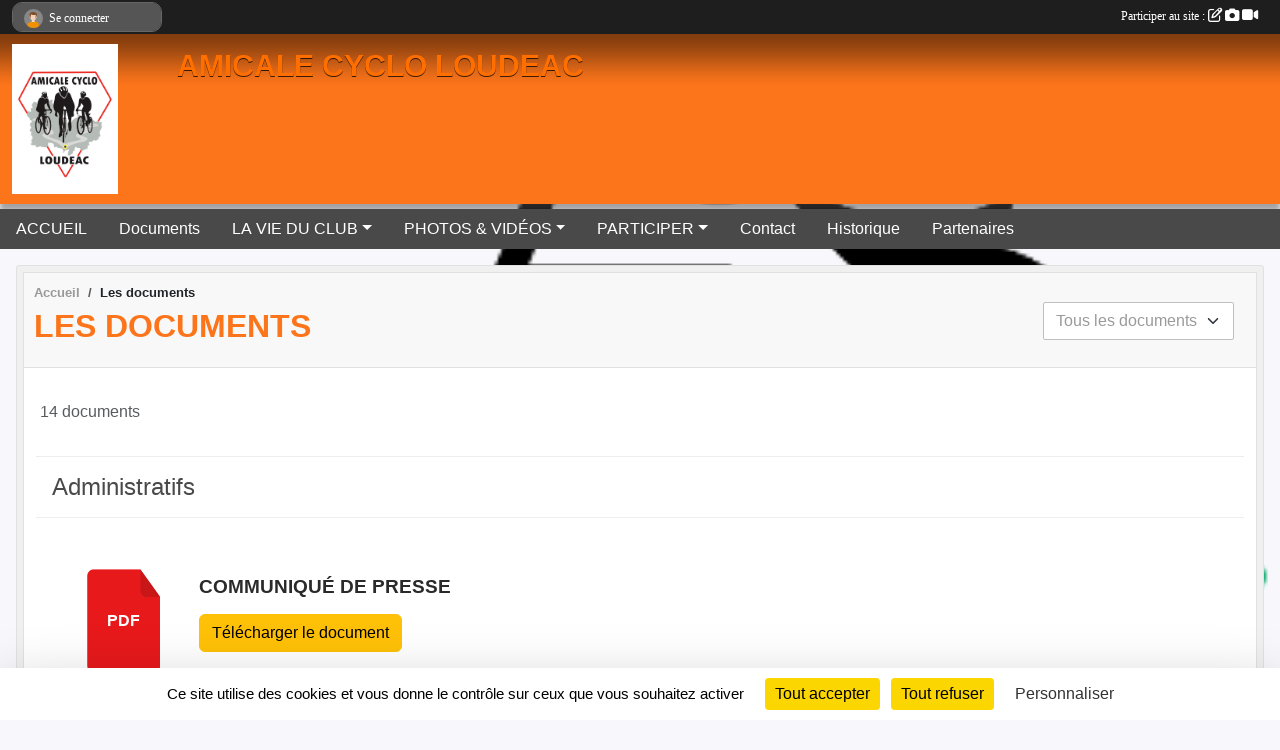

--- FILE ---
content_type: text/html; charset=UTF-8
request_url: https://www.loudeac-cyclo.com/documents
body_size: 6591
content:
<!DOCTYPE html>
<html lang="fr" class="Arial uppercasable">
<head>
    <base href="https://www.loudeac-cyclo.com/">
    <meta charset="utf-8">
    <meta http-equiv="Content-Type" content="text/html; charset=utf-8">
    <title>Les documents - Loudéac Amicale Cyclo</title>
    <meta name="description" content="">
    <meta name="viewport" content="width=device-width, initial-scale=1, maximum-scale=1">
    <meta name="csrf-token" content="iNRo7u4Xv0USjRRzmTuxCF6NOEVCjzgMxhtvMIaX">
    <meta name="apple-itunes-app" content="app-id=890452369">

    <link rel="shortcut icon" type="image/png" href="/media/uploaded/sites/2264/association/5e10c472abf0f_JlogoLogo3.png">    
    <link rel="apple-touch-icon" sizes="152x152" href="/mu-152/2264/association/5e10c472abf0f_JlogoLogo3.png">
    <link rel="apple-touch-icon" sizes="180x180" href="/mu-180/2264/association/5e10c472abf0f_JlogoLogo3.png">
    <link rel="apple-touch-icon" sizes="167x167" href="/mu-167/2264/association/5e10c472abf0f_JlogoLogo3.png">
    <meta name="msapplication-TileImage" content="/mu-180/2264/association/5e10c472abf0f_JlogoLogo3.png">


    <link rel="manifest" href="/manifest.json">
    <meta name="apple-mobile-web-app-title" content="Loudéac Amicale Cyclo">

 
    <meta property="og:image" content="https://www.loudeac-cyclo.com/media/uploaded/sites/2264/association/5e10c472abf0f_JlogoLogo3.png">
    <meta property="og:title" content="Amicale Cyclotouriste Loudéac">


    <link rel="alternate" type="application/rss+xml" title="Loudéac Amicale Cyclo - Les news" href="/rss/news">
    <link rel="alternate" type="application/rss+xml" title="Loudéac Amicale Cyclo - Les évènements" href="/rss/evenement">


<link type="text/css" rel="stylesheet" href="css/bootstrap.5.3.2/bootstrap.min.css">

<link type="text/css" rel="stylesheet" href="css/fontawesome-free-6.5.1-web/css/all.min.css">

<link type="text/css" rel="stylesheet" href="css/barre-noire.css">

<link type="text/css" rel="stylesheet" href="css/common.css">

<link type="text/css" rel="stylesheet" href="css/design-1.css">

<link type="text/css" rel="stylesheet" href="js/fancybox.5.0.36/fancybox.css">

<link type="text/css" rel="stylesheet" href="fonts/icons.css">

    <script src="js/bootstrap.5.3.2/bootstrap.bundle.min.js?tm=1736255796"></script>
    <script src="js/jquery-3.7.1.min.js?tm=1736255796"></script>
    <script src="js/advert.js?tm=1736255796"></script>

     <script src="/tarteaucitron/tarteaucitron.js"></script>
    <script src="/tarteaucitron/tarteaucitron-services.js"></script>
    <script>
        tarteaucitron.init({
            "privacyUrl": "", /* Privacy policy url */

            "hashtag": "#tarteaucitron", /* Open the panel with this hashtag */
            "cookieName": "tarteaucitron", /* Cookie name */

            "orientation": "bottom", //  "middle", /* Banner position (top - bottom) */

            "showAlertSmall": false, /* Show the small banner on bottom right */
            "cookieslist": false, /* Show the cookie list */

            "showIcon": false, /* Show cookie icon to manage cookies */
            "iconPosition": "BottomRight", /* BottomRight, BottomLeft, TopRight and TopLeft */

            "adblocker": false, /* Show a Warning if an adblocker is detected */

            "DenyAllCta" : true, /* Show the deny all button */
            "AcceptAllCta" : true, /* Show the accept all button when highPrivacy on */
            "highPrivacy": true, /* HIGHLY RECOMMANDED Disable auto consent */

            "handleBrowserDNTRequest": false, /* If Do Not Track == 1, disallow all */

            "removeCredit": true, /* Remove credit link */
            "moreInfoLink": true, /* Show more info link */
            "useExternalCss": false, /* If false, the tarteaucitron.css file will be loaded */

            "readmoreLink": "", /* Change the default readmore link */

            "mandatory": true, /* Show a message about mandatory cookies */
        });
        
    </script> 
</head>
<body class="colonne_widget_double documents bg-type-photo no-bandeau no-orientation fixed-footer users-rounded filters-select is-couleur1-lumineuse footer-with-partenaires"  style="--color1: rgb(252, 117, 27);--color2: rgb(73, 73, 73);--color1-light: rgba(252, 117, 27,0.05);--color1-declined: rgb(220,85,0);--color2-declined: rgb(105,105,105);--title-color: rgb(255, 111, 0);--color1-bkg-texte1: rgb(92,0,0);--color1-bkg-texte2: rgb(233,233,233);--background-color: rgb(247, 247, 252);--background-image-personnalisee: url(/media/uploaded/sites/2264/background/6150242bef9bd_LogoSF2022.png);--logo-size: 150px;--title-px: 40;--title-size: 2.3em;--slogan-size: 2em;--title-size-coef1: 0,41666666666667;--title-size-coef2: 10;--color1r: 252;--color1g: 117;--color1b: 27;--max-width: 1400px;--bandeau-w: 1400px;--bandeau-h: 100%;--bandeau-x: 0;--bandeau-y: 0;--bandeau-max-height: 245.614px;" >
        <div id="wrap">
    <div id="a2hs" class="bg-dark d-sm-none">
    <div class="container-fluid py-3 maxwidth">
        <div class="row">
            <div class="col-6 text-white">
                <img src="/images/common/mobile-app.png" class="img-thumbnail" style="max-width:30px">
                sportsregions
            </div>
            <div class="col-6 text-end">
                <a href="https://play.google.com/store/apps/details?id=com.initiatives.sportsregions&hl=fr_FR" class="btn btn-sm btn-success">Installer</a>
            </div>
        </div>
    </div>
</div>    <header id="header">
        <div class="fond">
            <div id="degrade"></div>
            <div class="container-fluid maxwidth">
                <div class="row">
                    <div class="col" id="logo">
                    
                            <a id="image_logo" href="https://www.loudeac-cyclo.com" rel="home"><img src="/media/uploaded/sites/2264/association/5e10c472abf0f_JlogoLogo3.png" alt="Logo"></a>
                            
                        <div>
                                <p class="longueur_2"><a href="https://www.loudeac-cyclo.com" rel="home">AMICALE CYCLO LOUDEAC</a></p>
      
                            <span class="slogan"></span>
                        </div>
                    </div>
                </div>
            </div>
        </div>
        
            
            
        <section class="container-fluid px-0 maxwidth">
            <div class="row g-0">
                <div class="col">
                    <nav id="mainmenu" class="allow2lines">
                        <ul class="nav nav-pills">
            
    <li class="nav-item" id="menu_59527">
        <a class="nav-link " href="https://www.loudeac-cyclo.com">ACCUEIL</a>
    </li>
            
    <li class="nav-item" id="menu_59534">
        <a class="nav-link " href="https://www.loudeac-cyclo.com/documents">Documents</a>
    </li>
            
    <li class="nav-item dropdown" id="menu_59529">
        <button class="nav-link dropdown-toggle " data-bs-toggle="dropdown" role="button" aria-haspopup="true" aria-expanded="false">LA VIE DU CLUB</button>
        <div class="dropdown-menu">
                            <a class="dropdown-item" href="https://www.loudeac-cyclo.com/actualites-du-club" id="menu_59533">Les News</a>
                            <a class="dropdown-item" href="https://www.loudeac-cyclo.com/organigramme-du-club" id="menu_59536">Organigramme</a>
                            <a class="dropdown-item" href="https://www.loudeac-cyclo.com/evenements" id="menu_59530">Évènements</a>
                    </div>
    </li>
            
    <li class="nav-item dropdown" id="menu_59537">
        <button class="nav-link dropdown-toggle " data-bs-toggle="dropdown" role="button" aria-haspopup="true" aria-expanded="false">PHOTOS &amp; VIDÉOS</button>
        <div class="dropdown-menu">
                            <a class="dropdown-item" href="https://www.loudeac-cyclo.com/videos-du-club" id="menu_59538">Vidéos</a>
                            <a class="dropdown-item" href="https://www.loudeac-cyclo.com/photos-du-club" id="menu_59539">Photos</a>
                    </div>
    </li>
            
    <li class="nav-item dropdown" id="menu_59540">
        <button class="nav-link dropdown-toggle " data-bs-toggle="dropdown" role="button" aria-haspopup="true" aria-expanded="false">PARTICIPER</button>
        <div class="dropdown-menu">
                            <a class="dropdown-item" href="https://www.loudeac-cyclo.com/forum" id="menu_59544">Forum</a>
                            <a class="dropdown-item" href="https://www.loudeac-cyclo.com/livre-d-or" id="menu_59543">Livre d&#039;or</a>
                            <a class="dropdown-item" href="https://www.loudeac-cyclo.com/newsletters" id="menu_59541">Newsletter</a>
                    </div>
    </li>
            
    <li class="nav-item" id="menu_59547">
        <a class="nav-link " href="https://www.loudeac-cyclo.com/contactez-nous">Contact</a>
    </li>
            
    <li class="nav-item" id="menu_339250">
        <a class="nav-link " href="/en-savoir-plus/temoignage-dun-randonneur-a-laube-du-prochain-pbp-francis-nous-conte-ses-aventures-sur-lepreuve-69768">Historique</a>
    </li>
            
    <li class="nav-item" id="menu_339239">
        <a class="nav-link " href="https://www.loudeac-cyclo.com/partenaires">Partenaires</a>
    </li>
</ul>
<form action="#" method="post">
    <select class="form-control form-select" id="navigation-select" name="navigation-select">
        <option value="">Navigation</option>
    </select>
</form>                    </nav>
                </div>
            </div>
        </section>
    </header>
        <div class="container-fluid px-0 px-sm-3 px-xxl-0 pb-5 maxwidth  is_list    " id="contenu">
                
<div class="row">
    <div class="col-lg-12" id="main-column">
    <section id="main">
        <div class="inner">
            <header id="content-header">
                        <nav aria-label="breadcrumb">
        <ol class="breadcrumb" itemscope itemtype="https://schema.org/BreadcrumbList">
                            <li class="breadcrumb-item " itemprop="itemListElement" itemscope itemtype="https://schema.org/ListItem"><meta itemprop="position" content="1"><a href="https://www.loudeac-cyclo.com" itemprop="item"><span itemprop="name">Accueil</span></a></li>
                            <li class="breadcrumb-item " itemprop="itemListElement" itemscope itemtype="https://schema.org/ListItem"><meta itemprop="position" content="2"><span itemprop="name">Les documents</span></li>
                    </ol>
    </nav>
                            <h1  class="with-filters" ><span>Les documents</span></h1>
                    <div id="barre-de-filtrage" class="mb-3 nb-filtres-1" data-nbfiltres="1">
<span><label for="typedocument_id" class="d-none">Documents par type</label><select class="filtre form-select" name="filter_typedocument_id" id="typedocument_id" aria-expanded="false" aria-roledescription="Documents par type">
                        <option value="https://www.loudeac-cyclo.com/documents"  selected="selected"   >
                                Tous les documents
            </option>
                                <option value="https://www.loudeac-cyclo.com/documents?typedocument_id=1"   >
                                Administratifs
            </option>
                                <option value="https://www.loudeac-cyclo.com/documents?typedocument_id=2"   >
                                Sportifs
            </option>
                                <option value="https://www.loudeac-cyclo.com/documents?typedocument_id=3"   >
                                Divers
            </option>
            </select></span>
</div>
                                    <hr class="leon">
</header>            <div class="content">
                                <div class="content  ">
                                        <div class="container-fluid px-0">
                                                <div class="row">
                            <div class="col-12">
                                <p class="text-muted my-3">14 documents</p>
                            </div>
                        </div>
                    </div>

                                            <section class="liste documents">
    <div class="container-fluid">
        <div class="row level2">
                                                
                                                                                                        <div class="col-12">
                                    <h2 class="subheader"><span>Administratifs</span></h2>                                </div>
                                                                                                                                                <article>
            <a target="_blank" title="Communiqué de presse" href="/documents/communique-de-presse-436410" class="document_extension format_pdf">pdf</a>
        <section>
                    <h3><a target="_blank" href="/documents/communique-de-presse-436410">Communiqué de presse</a></h3>
                            <a class="btn btn-warning mb-3" title="Communiqué de presse" href="/documents/communique-de-presse-436410" target="_blank">Télécharger le document <span class="extension">pdf</span></a>
                                </section>
</article>                                                                                                <article>
            <a target="_blank" title="Questionnaire de santé 2026" href="/documents/questionnaire-de-sante-2026-436163" class="document_extension format_PDF">PDF</a>
        <section>
                    <h3><a target="_blank" href="/documents/questionnaire-de-sante-2026-436163">Questionnaire de santé 2026</a></h3>
                            <a class="btn btn-warning mb-3" title="Questionnaire de santé 2026" href="/documents/questionnaire-de-sante-2026-436163" target="_blank">Télécharger le document <span class="extension">PDF</span></a>
                                </section>
</article>                                                                                                <article>
            <a target="_blank" title="Notice d&#039;information licence 2026" href="/documents/notice-dinformation-licence-2026-436162" class="document_extension format_PDF">PDF</a>
        <section>
                    <h3><a target="_blank" href="/documents/notice-dinformation-licence-2026-436162">Notice d&#039;information licence 2026</a></h3>
                            <a class="btn btn-warning mb-3" title="Notice d&#039;information licence 2026" href="/documents/notice-dinformation-licence-2026-436162" target="_blank">Télécharger le document <span class="extension">PDF</span></a>
                                </section>
</article>                                                                                                <article>
            <a target="_blank" title="Demande de licence 2026" href="/documents/demande-de-licence-2026-436161" class="document_extension format_xlsx">xlsx</a>
        <section>
                    <h3><a target="_blank" href="/documents/demande-de-licence-2026-436161">Demande de licence 2026</a></h3>
                            <a class="btn btn-warning mb-3" title="Demande de licence 2026" href="/documents/demande-de-licence-2026-436161" target="_blank">Télécharger le document <span class="extension">xlsx</span></a>
                                </section>
</article>                                                                                                <article>
            <a target="_blank" title="Commande vêtements" href="/documents/commande-vetements-431093" class="document_extension format_xlsx">xlsx</a>
        <section>
                    <h3><a target="_blank" href="/documents/commande-vetements-431093">Commande vêtements</a></h3>
                            <a class="btn btn-warning mb-3" title="Commande vêtements" href="/documents/commande-vetements-431093" target="_blank">Télécharger le document <span class="extension">xlsx</span></a>
                                </section>
</article>                                                                                                <article>
            <a target="_blank" title="Feuille de route brevet 600 km - juin 2026" href="/documents/feuille-de-route-brevet-600-km-juin-2026-429458" class="document_extension format_pdf">pdf</a>
        <section>
                    <h3><a target="_blank" href="/documents/feuille-de-route-brevet-600-km-juin-2026-429458">Feuille de route brevet 600 km - juin 2026</a></h3>
                            <a class="btn btn-warning mb-3" title="Feuille de route brevet 600 km - juin 2026" href="/documents/feuille-de-route-brevet-600-km-juin-2026-429458" target="_blank">Télécharger le document <span class="extension">pdf</span></a>
                                </section>
</article>                                                                                                <article>
            <a target="_blank" title="Assurance fédérale" href="/documents/assurance-federale-428826" class="document_extension format_pdf">pdf</a>
        <section>
                    <h3><a target="_blank" href="/documents/assurance-federale-428826">Assurance fédérale</a></h3>
                            <a class="btn btn-warning mb-3" title="Assurance fédérale" href="/documents/assurance-federale-428826" target="_blank">Télécharger le document <span class="extension">pdf</span></a>
                                </section>
</article>                                                                                                <article>
            <a target="_blank" title="Assurance 2026" href="/documents/assurance-2026-428823" class="document_extension format_pdf">pdf</a>
        <section>
                    <h3><a target="_blank" href="/documents/assurance-2026-428823">Assurance 2026</a></h3>
                            <a class="btn btn-warning mb-3" title="Assurance 2026" href="/documents/assurance-2026-428823" target="_blank">Télécharger le document <span class="extension">pdf</span></a>
                                </section>
</article>                                                                                                <article>
            <a target="_blank" title="Séjour CODEP2026" href="/documents/sejour-codep2026-428294" class="document_extension format_pdf">pdf</a>
        <section>
                    <h3><a target="_blank" href="/documents/sejour-codep2026-428294">Séjour CODEP2026</a></h3>
                            <a class="btn btn-warning mb-3" title="Séjour CODEP2026" href="/documents/sejour-codep2026-428294" target="_blank">Télécharger le document <span class="extension">pdf</span></a>
                                </section>
</article>                                                                                                <article>
            <a target="_blank" title="Carnet de route 2025" href="/documents/carnet-de-route-2025-397967" class="document_extension format_pdf">pdf</a>
        <section>
                    <h3><a target="_blank" href="/documents/carnet-de-route-2025-397967">Carnet de route 2025</a></h3>
                            <a class="btn btn-warning mb-3" title="Carnet de route 2025" href="/documents/carnet-de-route-2025-397967" target="_blank">Télécharger le document <span class="extension">pdf</span></a>
                                </section>
</article>                                                                                                                                                </div>
    </div>
</section>                        <ul class="pagination justify-content-center">
        
                 
         
            
                                                <li class="page-item active"><span class="page-link">1</span></li>
                                                                <li class="page-item"><a class="page-link" href="https://www.loudeac-cyclo.com/documents?page=2">2</a></li>
                                            
                    <li class="page-item"><a class="page-link" aria-label="Next" href="https://www.loudeac-cyclo.com/documents?page=2">»</a></li>
            </ul>
                                        
                </div>
            </div>
        </div>
    </section>
 
    </div>
</div>
    </div>
</div><footer id="footer"  class="with-partenaires" >
    <div class="container maxwidth">
        <div class="row partenaires">
        <div class="col-12 px-0">
            <div class="container-fluid">
                <div class="d-none d-sm-flex row background">
                    <div class="col">
                                                <h2>Les partenaires du club</h2>
                    </div>
                </div>
                <div class="d-none d-sm-flex row background pb-2 justify-content-center ">
                                        <div class="col-2 col-md-1 py-2 px-1 px-md-2 px-xl-3 part text-center ">
                        <a data-bs-toggle="tooltip" data-bs-placement="top" href="/partenaires/mma-assurances-135635" title="MMA Assurances">
                                                            <img class="img-fluid border" src="/mub-120-120-f3f3f3/2264/partenaire/65ca588144ece_Capturedcran2024011911.39.37.png" alt="MMA Assurances">
                                                    </a>
                    </div>
                                        <div class="col-2 col-md-1 py-2 px-1 px-md-2 px-xl-3 part text-center ">
                        <a data-bs-toggle="tooltip" data-bs-placement="top" href="/partenaires/boucherie-hiolet-135659" title="Boucherie HIOLET">
                                                            <img class="img-fluid border" src="/mub-120-120-f3f3f3/2264/partenaire/65cb4d7d6d6d2_Scan19Jan24114609page0001.jpg" alt="Boucherie HIOLET">
                                                    </a>
                    </div>
                                        <div class="col-2 col-md-1 py-2 px-1 px-md-2 px-xl-3 part text-center ">
                        <a data-bs-toggle="tooltip" data-bs-placement="top" href="/partenaires/ameublier-broisat-135630" title="Ameublier BROISAT">
                                                            <img class="img-fluid border" src="/mub-120-120-f3f3f3/2264/partenaire/65ca573733031_Capturedcran2024011911.19.36.png" alt="Ameublier BROISAT">
                                                    </a>
                    </div>
                                        <div class="col-2 col-md-1 py-2 px-1 px-md-2 px-xl-3 part text-center ">
                        <a data-bs-toggle="tooltip" data-bs-placement="top" href="/partenaires/maison-le-bris-135631" title="Maison LE BRIS">
                                                            <img class="img-fluid border" src="/mub-120-120-f3f3f3/2264/partenaire/65ca57731e214_Capturedcran2024011911.22.11.png" alt="Maison LE BRIS">
                                                    </a>
                    </div>
                                        <div class="col-2 col-md-1 py-2 px-1 px-md-2 px-xl-3 part text-center ">
                        <a data-bs-toggle="tooltip" data-bs-placement="top" href="/partenaires/boulangerie-sautron-109965" title="Boulangerie SAUTRON">
                                                            <img class="img-fluid border" src="/mub-120-120-f3f3f3/2264/partenaire/621a5b8955f9f_tlchargement1.jpg" alt="Boulangerie SAUTRON">
                                                    </a>
                    </div>
                                        <div class="col-2 col-md-1 py-2 px-1 px-md-2 px-xl-3 part text-center ">
                        <a data-bs-toggle="tooltip" data-bs-placement="top" href="/partenaires/eleclerc-loudeac-135639" title="E.Leclerc Loudéac">
                                                            <img class="img-fluid border" src="/mub-120-120-f3f3f3/2264/partenaire/65cbb24539ce4_Capturedcran2024011911.41.45.png" alt="E.Leclerc Loudéac">
                                                    </a>
                    </div>
                                        <div class="col-2 col-md-1 py-2 px-1 px-md-2 px-xl-3 part text-center ">
                        <a data-bs-toggle="tooltip" data-bs-placement="top" href="/partenaires/velooxygen-cycles-mace-135641" title="Vélo&amp;Oxygen - Cycles MACE">
                                                            <img class="img-fluid border" src="/mub-120-120-f3f3f3/2264/partenaire/67a104e8be84b_Capturedcran20250203190051.png" alt="Vélo&amp;Oxygen - Cycles MACE">
                                                    </a>
                    </div>
                                        <div class="col-2 col-md-1 py-2 px-1 px-md-2 px-xl-3 part text-center ">
                        <a data-bs-toggle="tooltip" data-bs-placement="top" href="/partenaires/jp-restocave-135632" title="JP Restocave">
                                                            <img class="img-fluid border" src="/mub-120-120-f3f3f3/2264/partenaire/65cbb1ec0aca6_Capturedcran2024011911.22.33.png" alt="JP Restocave">
                                                    </a>
                    </div>
                                        <div class="col-2 col-md-1 py-2 px-1 px-md-2 px-xl-3 part text-center ">
                        <a data-bs-toggle="tooltip" data-bs-placement="top" href="/partenaires/groupama-assurances-135633" title="Groupama Assurances">
                                                            <img class="img-fluid border" src="/mub-120-120-f3f3f3/2264/partenaire/65cbb2078ba97_Capturedcran2024011911.39.08.png" alt="Groupama Assurances">
                                                    </a>
                    </div>
                                        <div class="col-2 col-md-1 py-2 px-1 px-md-2 px-xl-3 part text-center ">
                        <a data-bs-toggle="tooltip" data-bs-placement="top" href="/partenaires/leclosion-135642" title="L&#039;Eclosion">
                                                            <img class="img-fluid border" src="/mub-120-120-f3f3f3/2264/partenaire/65cbb255ae214_publeclosionp.30NB.jpg" alt="L&#039;Eclosion">
                                                    </a>
                    </div>
                                        <div class="col-2 col-md-1 py-2 px-1 px-md-2 px-xl-3 part text-center ">
                        <a data-bs-toggle="tooltip" data-bs-placement="top" href="/partenaires/coiffco-135640" title="Coiff&amp;Co">
                                                            <img class="img-fluid border" src="/mub-120-120-f3f3f3/2264/partenaire/65cbb1d30c8f9_Capturedcran2024011911.45.19.png" alt="Coiff&amp;Co">
                                                    </a>
                    </div>
                                        <div class="col-2 col-md-1 py-2 px-1 px-md-2 px-xl-3 part text-center ">
                        <a data-bs-toggle="tooltip" data-bs-placement="top" href="/partenaires/traiteur-hamon-135660" title="Traiteur HAMON">
                                                            <img class="img-fluid border" src="/mub-120-120-f3f3f3/2264/partenaire/65cb4d9ccc22e_Scan19Jan24114719page0001.jpg" alt="Traiteur HAMON">
                                                    </a>
                    </div>
                                        <div class="col-2 col-md-1 py-2 px-1 px-md-2 px-xl-3 part text-center ">
                        <a data-bs-toggle="tooltip" data-bs-placement="top" href="/partenaires/la-grande-ourse-135629" title="La Grande Ourse">
                                                            <img class="img-fluid border" src="/mub-120-120-f3f3f3/2264/partenaire/65ca5709b8bbf_Capturedcran2024011911.21.49.png" alt="La Grande Ourse">
                                                    </a>
                    </div>
                                        <div class="col-2 col-md-1 py-2 px-1 px-md-2 px-xl-3 part text-center ">
                        <a data-bs-toggle="tooltip" data-bs-placement="top" href="/partenaires/imprimerie-du-centre-bretagne-135636" title="Imprimerie du Centre Bretagne">
                                                            <img class="img-fluid border" src="/mub-120-120-f3f3f3/2264/partenaire/65cb74c96035e_Capturedcran2024011911.39.23.png" alt="Imprimerie du Centre Bretagne">
                                                    </a>
                    </div>
                                        <div class="col-2 col-md-1 py-2 px-1 px-md-2 px-xl-3 part text-center  last ">
                        <a data-bs-toggle="tooltip" data-bs-placement="top" href="/partenaires/credit-agricole-135634" title="Crédit Agricole">
                                                            <img class="img-fluid border" src="/mub-120-120-f3f3f3/2264/partenaire/65ca5b6d40b47_Capturedcran2024011911.40.08.png" alt="Crédit Agricole">
                                                    </a>
                    </div>
                                    </div>
            </div>
        </div>
    </div>
        <div class="row py-3">
            <div class="col-md-3 col-lg-3 col-xl-3 col-xxl-3 pt-3 pb-1 text-center">
                <nav id="copyright"><a href="https://www.sportsregions.fr/inscription" title="Création de site de club de Cyclotourisme" rel="friend" class="tag_acces_outil_footer_06A"><strong>Sports<em>regions</em></strong></a></nav>                <div id="visites">
                    <i class="fa fa-bar-chart"></i>
                <span id="nb-visites">Chargement des </span> visites
    </div>
<div id="stats_analyser"></div>            </div>
            <div class="col-md-4 col-lg-4 col-xl-4 col-xxl-3 pt-3 pb-1 px-0 text-center">
                <div id="footer-apps">
            <a href="https://play.google.com/store/apps/details?id=com.initiatives.sportsregions&amp;hl=fr_FR"  title="Télécharger l'application Android dans le Play Store"><img src="/images/common/badge-playstore-fr.svg" alt="Télécharger l'application Android dans le play Store"></a>
                <a href="https://itunes.apple.com/fr/app/sportsregions/id890452369" title="Télécharger l'application iPhone dans l\'App Store"><img src="/images/common/badge-appstore-fr.svg" alt="Télécharger l'application iPhone dans l'App Store"></a>
    </div>            </div>
            <div class="col-md-5 col-lg-5 col-xl-4 col-xxl-5 pt-3 pb-1 text-center">
                <nav id="cookies">
    <ul>
        <li><a href="https://www.sportsregions.fr/charte-cookies" class="informations-legales">Charte cookies</a></li>
                <li><a href="javascript:void(0);" onclick="tarteaucitron.userInterface.openPanel();" class="informations-legales">Gestion des cookies</a></li>
            </ul>
</nav>                <nav id="legal">
    <ul>
        <li><a href="https://www.loudeac-cyclo.com/informations-legales" class="informations-legales">Informations légales</a></li>
        <li><a href="https://www.sportsregions.fr/signaler-un-contenu-inapproprie?k=5125696">Signaler un contenu inapproprié</a></li>
    </ul>
</nav>            </div>
            <div class="col-xl-1 col-xxl-1 text-center pt-3 pb-1 px-0 rss d-none d-xl-block">
                <div class="rss">
    <a href="https://www.loudeac-cyclo.com/rss/news" data-bs-toggle="tooltip" data-bs-placement="top" title="Flux rss des actualités"><i class="fa fa-rss"></i></a>
    <a href="https://www.loudeac-cyclo.com/rss/evenement" data-bs-toggle="tooltip" data-bs-placement="top" title="Flux rss des évènements"><i class="fa fa-rss"></i></a>
</div>            </div>
        </div>
    </div>
</footer>        <div id="log_bar">
    <div class="container-fluid maxwidth">
        <div class="row" id="barre_noire">
            <div class="col">
                <div id="informations_utilisateur" class="not-connected">
                    <div id="lien_user" class="hilight">
                        <a href="https://www.loudeac-cyclo.com/se-connecter" id="lien_user_lien">
                        <img id="avatar" class="img-fluid rounded-circle" src="/images/common/boxed-item-membre.svg" alt="avatar"><span class="label">Se connecter</span>
                        </a>
                    </div>
                    <input type="hidden" name="login_sv_email" value="">
                    <input type="hidden" name="login_sv_mode" value="">
                    <input type="hidden" name="login_sv_message" value="">
                    <div id="popup_login"><div id="popup_login_modal" class="modal fade" tabindex="-1" role="dialog" style="display:none"></div></div>
                </div>
            </div>
            <div class="col">
                <div id="participate">
                    <a href="https://www.loudeac-cyclo.com/se-connecter" title="Se connecter pour rédiger une news">
                        Participer au site :
                    
                        <i class="far fa-edit"></i>
        
                        <i class="fas fa-camera"></i>
        
                        <i class="fas fa-video"></i>
                    </a>
                </div>
                            </div>
        </div>
    </div>
</div>
<div id="mobile_login_bar">
    <div class="container-fluid maxwidth">
        <div class="row">
            <div class="col-7 text-right">
                Envie de participer ?
            </div>
            <div class="col-5 text-center">
                <a href="https://www.loudeac-cyclo.com/se-connecter" id="lien_user_lien_mobile" class="btn btn-sm btn-primary">Connexion</a>
            </div>
        </div>
    </div>
</div>        <div id="fb-root"></div>
    <div id="confirmPop" class="modal" style="display:none"></div>
    <div id="multi_modal" class="modal fade" tabindex="-1" role="dialog" style="display:none"></div>
    <script>
    var page_courante = "/documents";
    var association_id = 2264;
    var auto_open_login = 0;
    var termes_recherche = "";
    var popup_login_mode = null;
    var popup_login_identifiant = null;
    var popup_login_autoopen = 0;
    </script>
        
        <script src="js/confirm-message-pop.js"></script>
    
        <script src="js/common.js"></script>
    
        <script src="js/design-1.js"></script>
    
        <script src="js/fancybox.5.0.36/fancybox.umd.js"></script>
    
        <script src="js/formulaire.js"></script>
    
        <script src="js/reservations.js"></script>
    
        <script src="js/controle-honorabilite.js"></script>
    
        <script src="js/login.js"></script>
         <script>
        (tarteaucitron.job = tarteaucitron.job || []).push("openstreetmap_sportsregions");
    
    (tarteaucitron.job = tarteaucitron.job || []).push("facebooklikebox");

    (tarteaucitron.job = tarteaucitron.job || []).push("dailymotion");

    (tarteaucitron.job = tarteaucitron.job || []).push("vimeo");

    (tarteaucitron.job = tarteaucitron.job || []).push("facebook_video_sportsregions");

    
    
    </script> </body>
</html>

--- FILE ---
content_type: text/html; charset=UTF-8
request_url: https://www.loudeac-cyclo.com/mub-120-120-f3f3f3/2264/partenaire/621a5b8955f9f_tlchargement1.jpg
body_size: 3280
content:
���� JFIF  ` `  �� ;CREATOR: gd-jpeg v1.0 (using IJG JPEG v80), quality = 90
�� C 


�� C		��  x x ��           	
�� �   } !1AQa"q2���#B��R��$3br�	
%&'()*456789:CDEFGHIJSTUVWXYZcdefghijstuvwxyz���������������������������������������������������������������������������        	
�� �  w !1AQaq"2�B����	#3R�br�
$4�%�&'()*56789:CDEFGHIJSTUVWXYZcdefghijstuvwxyz��������������������������������������������������������������������������   ? �3��
 ( ��
 ( ��
 ( ��
 ( ��
 ( ��
 ( ��
 ( ��?�������i� ��A�*�x��� E� (�� #��?������i� ��@r��Q����Q�� �G�9P��?h?�(�F�� ���A� ��� ��O� �z��<C��� ��� �m?� ��T������Qt� �G�9P��?h?�(�E�� ���A� ��� ��O� �z��<C��� ��� �m?� ��T������Qt� �G�9P��?h?�(�E�� ���A� ��� ��O� �z��<C��� ��� �]?� ��T|�
��@h � - :��b���x[X�:��"��'x�E�g��@�.�l�4�0x �Fx#�� 3@h � - � - >(^gڊX�'��0.G�\Ȫ� "F�,��S��q���|/#�<��r���9nl������Wc�F��zp����!ۏx'��#��MU�M&���!bV2�~nz�F�����8���i�^�?+[��?�#s��}��'�t9��g������yH��g,˞O'�61��Ƶ���v�2���G�D(P@
 ( ���'���Y��������<�c�Ϧ�����Ȍ�,��d��q�7�,��z�;⤣[L�k��T]���1������@���K�T��ФV��PC���G����֙��G�H�+3;f$�1�9��J�S�𾴚����e��q��c��{�*&�Η$yl����׷4�9_ñ���[!�o`?ZhͭLJ��  PPM�u�.��9��'{i�X�Y�)�4�]]��5S[�Q���ՠ[؏P�s���1��xaS{�KMNGZ�9��{1��Vi��U_�O��T�m�C�4�W��S�x
K�I�.um?M���&���>q+�ya�}��T̪7�[�����կs���b=;�����(�=A���	gpǛ�H����O~�q��pwZ�5�Z����Z9T�� �>�J-��9�"�0h�怺�jt0� �<�&K���.�c<�>�G���3�����*κm���
2]\Gt�or��xy��� �<dg�>� {�������Y&D�6*e��hI�n� ���p@�Jڭ���vlg[���u��4y�
U��#9.�t�А���=��'��n4�f���M֙#nW�XTuș ����m�	X�q<đ�E�^��U���Ż.~h��眑��#����z����Z�y9�E
�b^0�����V��M�Xi��,K��{j^J�]]�М�L�[�� �1Gsw�}���w�ym�P	�d*����5f&��Hmn#�\=��2FX2�Ac�^{ǡAp�5��㯅���욪���I Ψ�X����`F{R7�q<WO���_i���H����^Y�C#��c��-�°�j�=��}���䳂F�T���	I��Lx �;��\���й�Y�Q59/�e�]�bB�o� L/iAq���@�˫}4���@�����vc�"_; 	D9��&�C�@�=y���翭�s��.����ܤ�HB�r0��JL�-�b��ǫ,�!�cUv����mo�G�OR;G�W����h�r�;qTf����x��S����>ŧZy��R1��ܓ�'
>���+�'��Vb�I$�ܜ明�D����o���a�(OS�;�����Y��;O�[�GC���֠k}���n��F��?ِ�R������
�r����Je
N{�K�J�1@(b��� �Y�$��HQ�Y��?�j��X�i"�nGa����jF�9��;=�{P�� '��On�N��j�� �J���o�tX�R���km2@w8yGa觓Ԁ8i��]�꺃���;ۑ�ߨ�_ʐ̤�{YR��Ѱtr2��3��gJ-pF��%�.���X%��S��u�U-42�c�A� 1@@
��J���C�u�9��G��cGC4��%$�������s��@���t���P�
�3jO���TP\�:��ӯf5�Yz+�x��G�5=l}���]�����=�rF>R*}ⴧ����9���Gie�؜�$�����Wb\��0g�:>B�Xg!���08�(��R��9`��������(�\�qq%��,��F �  ��2mԋҁ�� % -
 )(%���]�pT�Ќl'���#)m~�*@�J��J O�M�1绚�M��$�����h�Y�L7�d%�H� �w�;���� �� ��?� �('��;���� �� ��?� �(d��� �����i� ��@s � �w���O� �� �E �A� ���� �� �kO� �ã���A� �?� �֟� ����;���� �� ��?� �)�2�w�� D� � +Z� $P�?��� ��� ��i� ��@s � �w���O� �� �E̃���A� �?� �֟� �2�w�� D� � +Z� $P�?��� ��� ��i� ��@s � �w���O� �� �E̃���A� �?� �֟� �2?jh1
 ( ��
 ( ��
 ( ��
 ( ��
 ( ��
 ( ��
 ( ��
 ��

--- FILE ---
content_type: text/html; charset=UTF-8
request_url: https://www.loudeac-cyclo.com/visites
body_size: 6
content:
188654